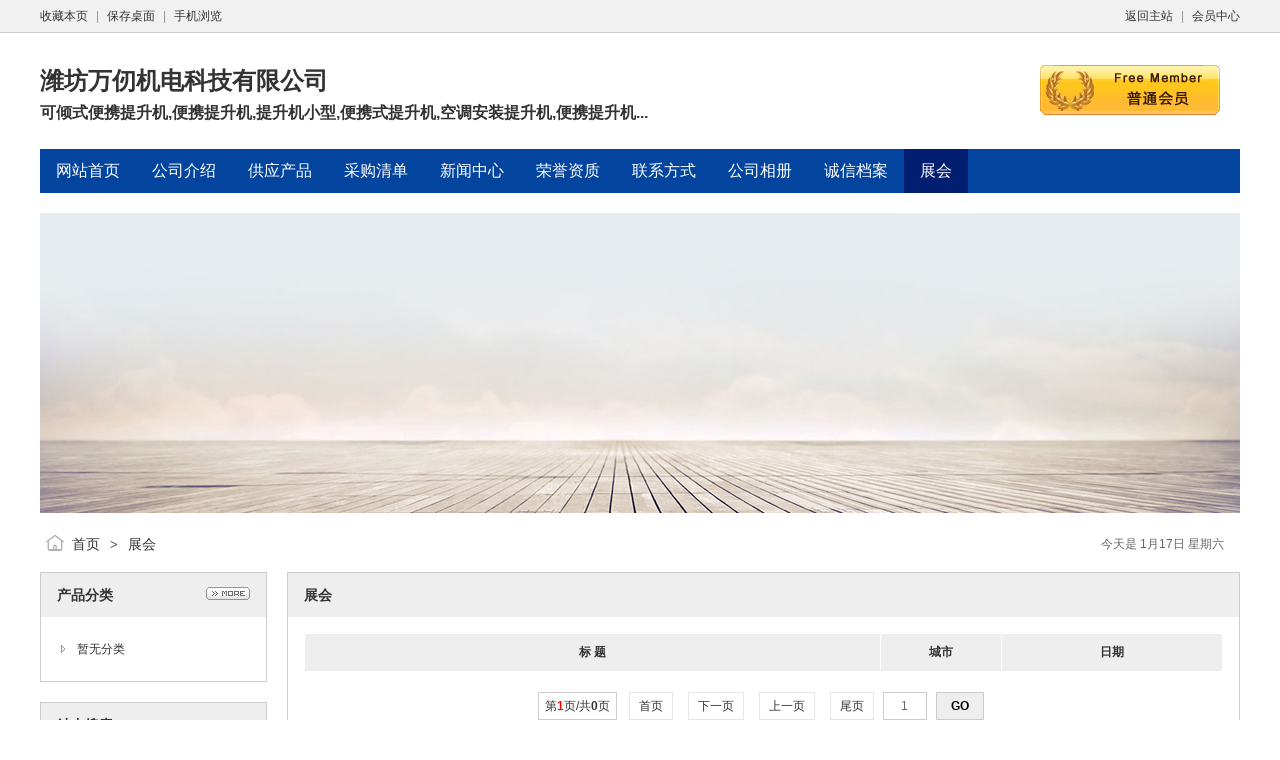

--- FILE ---
content_type: text/html;charset=UTF-8
request_url: https://www.vlongbiz.com/com/wfwanren/exhibit/
body_size: 2461
content:
<!doctype html>
<html>
<head>
<meta charset="UTF-8"/>
<title>展会，潍坊万仞机电科技有限公司</title>
<meta name="keywords" content="潍坊万仞机电科技有限公司,可倾式便携提升机,便携提升机,提升机小型,便携式提升机,空调安装提升机,便携提升机销售"/><meta name="description" content=" 潍坊万仞机电科技有限公司成立于2010年，公司主要生产销售可倾式便携提升机，是以获得中国发明专利的自升降载重装置（专利号：200710113526）技术为依托，研究开发的一种载荷不超过1吨的货物提升工具。 现有的载重升降提升装置有很多，如吊车、起重机械、行车、起重滑"/><meta name="generator" content="DESTOON - www.destoon.com"/>
<meta name="template" content="homepage"/>
<meta http-equiv="mobile-agent" content="format=html5;url=https://www.vlongbiz.com/com/wfwanren/exhibit/">
<link rel="stylesheet" type="text/css" href="https://www.vlongbiz.com/company/skin/common.css?v=1768315224"/>
<link rel="stylesheet" type="text/css" href="https://www.vlongbiz.com/skin/default/homepage.css?v=1768315224"/>
<link rel="stylesheet" type="text/css" href="https://www.vlongbiz.com/company/skin/blue/style.css?v=1768315224"/>
<script type="text/javascript" src="https://www.vlongbiz.com/lang/zh-cn/lang.js?v=1768315224"></script>
<script type="text/javascript" src="https://www.vlongbiz.com/file/script/config.js?v=1768315224"></script>
<!--[if lte IE 9]><!-->
<script type="text/javascript" src="https://www.vlongbiz.com/file/script/jquery-1.5.2.min.js?v=1768315224"></script>
<!--<![endif]-->
<!--[if (gte IE 10)|!(IE)]><!-->
<script type="text/javascript" src="https://www.vlongbiz.com/file/script/jquery-2.1.1.min.js?v=1768315224"></script>
<!--<![endif]-->
<script type="text/javascript" src="https://www.vlongbiz.com/file/script/common.js?v=1768315224"></script>
<script type="text/javascript" src="https://www.vlongbiz.com/file/script/page.js?v=1768315224"></script>
<script type="text/javascript" src="https://www.vlongbiz.com/file/script/homepage.js?v=1768315224"></script>
<script type="text/javascript">
</script>
</head>
<body>
<div class="top" id="top"><div class="m"><span class="f_r"><a href="https://www.vlongbiz.com/">返回主站</a><i>|</i><a href="https://www.vlongbiz.com/member/">会员中心</a></span><script type="text/javascript">addFav('收藏本页');</script><i>|</i><a href="https://www.vlongbiz.com/api/shortcut.php?itemid=513948">保存桌面</a><i>|</i><a href="javascript:Dqrcode();">手机浏览</a></div></div>
<div id="destoon_qrcode" style="display:none;"></div><div class="m">
<div class="sign">
<img src="https://www.vlongbiz.com/company/image/free_bg.gif" alt="普通会员"/>
</div>
<div class="head">
<div>
<a href="https://www.vlongbiz.com/com/wfwanren/"><h1>潍坊万仞机电科技有限公司</h1></a>
<h4>可倾式便携提升机,便携提升机,提升机小型,便携式提升机,空调安装提升机,便携提升机...</h4>
</div>
</div>
</div>
<div class="m">
<div class="menu" id="menu">
<ul>
<li class="menu_li"><a href="https://www.vlongbiz.com/com/wfwanren/"><span>网站首页</span></a></li>
<li class="menu_li"><a href="https://www.vlongbiz.com/com/wfwanren/introduce/"><span>公司介绍</span></a></li>
<li class="menu_li"><a href="https://www.vlongbiz.com/com/wfwanren/sell/"><span>供应产品</span></a></li>
<li class="menu_li"><a href="https://www.vlongbiz.com/com/wfwanren/buy/"><span>采购清单</span></a></li>
<li class="menu_li"><a href="https://www.vlongbiz.com/com/wfwanren/news/"><span>新闻中心</span></a></li>
<li class="menu_li"><a href="https://www.vlongbiz.com/com/wfwanren/honor/"><span>荣誉资质</span></a></li>
<li class="menu_li"><a href="https://www.vlongbiz.com/com/wfwanren/contact/"><span>联系方式</span></a></li>
<li class="menu_li"><a href="https://www.vlongbiz.com/com/wfwanren/photo/"><span>公司相册</span></a></li>
<li class="menu_li"><a href="https://www.vlongbiz.com/com/wfwanren/credit/"><span>诚信档案</span></a></li>
<li class="menu_on"><a href="https://www.vlongbiz.com/com/wfwanren/exhibit/"><span>展会</span></a></li>
</ul>
</div>
</div>
<div class="m">
<div class="banner">
<img src="https://www.vlongbiz.com/company/skin/blue/banner.jpg" width="100%"/>
</div>
</div>
<div class="m">
<div class="pos" id="pos">
<span class="f_r"><script type="text/javascript">show_date();</script></span>
<span id="position"></span>
</div>
</div>
<div class="m">
<table cellpadding="0" cellspacing="0" width="100%">
<tr>
<td width="200" valign="top" id="side"><div class="side_head"><div><span class="f_r"><a href="https://www.vlongbiz.com/com/wfwanren/sell/"><img src="https://www.vlongbiz.com/company/image/more.gif" title="更多"/></a></span><strong>产品分类</strong></div></div>
<div class="side_body">
<ul>
<li>暂无分类</li>
</ul>
</div><div class="side_head"><div><strong>站内搜索</strong></div></div>
<div class="side_body">
<form action="https://www.vlongbiz.com/company/home.php" onsubmit="return check_kw();">
<input type="hidden" name="action" value="search"/>
<input type="hidden" name="homepage" value="wfwanren"/>
<input type="text" name="kw" value="" placeholder="输入关键词搜索" size="25" id="kw" class="inp"/>
<div style="padding:10px 0 0 0;">
<select name="file">
<option value="sell">供应产品</option><option value="buy">采购清单</option><option value="news">新闻中心</option><option value="honor">荣誉资质</option><option value="photo">公司相册</option><option value="credit">诚信档案</option><option value="exhibit" selected>展会</option></select>&nbsp;
<input type="submit" value=" 搜 索 " class="sbm"/>
</div>
</form>
</div><div class="side_head"><div><span class="f_r"><a href="https://www.vlongbiz.com/com/wfwanren/link/"><img src="https://www.vlongbiz.com/company/image/more.gif" title="更多"/></a></span><strong>友情链接</strong></div></div>
<div class="side_body">
<ul>
<li>暂无链接</li>
</ul>
</div>
</td>
<td width="20" id="split"></td>
<td valign="top" id="main"><div class="dsn" id="pos_show"><a href="https://www.vlongbiz.com/com/wfwanren/">首页</a> <i>&gt;</i> <a href="https://www.vlongbiz.com/com/wfwanren/exhibit/">展会</a></div>
<div class="main_head"><div><strong>展会</strong></div></div>
<div class="main_body">
<table cellpadding="10" cellspacing="1" width="100%">
<tr bgcolor="#EEEEEE">
<th>标 题</th>
<th width="100">城市</th>
<th width="200">日期</th>
</tr>
</table>
<div class="pages"><label title="共0条">第<em>1</em>页/共<span>0</span>页</label>&nbsp;&nbsp;<a href="https://www.vlongbiz.com/com/wfwanren/exhibit/page-1.html">&nbsp;首页&nbsp;</a> <a href="https://www.vlongbiz.com/com/wfwanren/exhibit/page-1.html">&nbsp;下一页&nbsp;</a><input type="hidden" id="destoon_next" value="https://www.vlongbiz.com/com/wfwanren/exhibit/page-1.html"/> <input type="hidden" id="destoon_previous" value="https://www.vlongbiz.com/com/wfwanren/exhibit/page-0.html"/><a href="https://www.vlongbiz.com/com/wfwanren/exhibit/page-0.html">&nbsp;上一页&nbsp;</a> <a href="https://www.vlongbiz.com/com/wfwanren/exhibit/page-0.html">&nbsp;尾页&nbsp;</a> <cite></cite><input type="text" class="pages_inp" id="destoon_pageno" value="1" onkeydown="if(event.keyCode==13 && this.value) {window.location.href='https://www.vlongbiz.com/com/wfwanren/exhibit/page-{destoon_page}.html'.replace(/\{destoon_page\}/, this.value);return false;}"> <input type="button" class="pages_btn" value="GO" onclick="if(Dd('destoon_pageno').value>0)window.location.href='https://www.vlongbiz.com/com/wfwanren/exhibit/page-{destoon_page}.html'.replace(/\{destoon_page\}/, Dd('destoon_pageno').value);"/></div>
</div>
</td>
</tr>
</table>
</div>
<div class="m">
<div class="foot" id="foot">
<span class="f_r">
<a href="https://www.vlongbiz.com/member/">管理入口</a><i>|</i>
<a href="javascript:;" onclick="$('html, body').animate({scrollTop:0}, 200);">返回顶部</a>
</span>
&copy;2026 潍坊万仞机电科技有限公司 版权所有&nbsp;&nbsp;
技术支持：<a href="https://www.vlongbiz.com/" target="_blank">威龙商务网</a>&nbsp;&nbsp;
访问量:47841&nbsp;&nbsp; | <a href="https://beian.miit.gov.cn/" target="_blank">鲁ICP备12022844号</a></div>
</div>
<script type="text/javascript">Dd('position').innerHTML = Dd('pos_show').innerHTML;</script>
</body>
</html>

--- FILE ---
content_type: application/javascript
request_url: https://www.vlongbiz.com/file/script/config.js?v=1768315224
body_size: 133
content:
var DTPath = "https://www.vlongbiz.com/";var DTMob = "https://m.vlongbiz.com/";var SKPath = "https://www.vlongbiz.com/skin/default/";var MEPath = "https://www.vlongbiz.com/member/";var DTEditor = "fckeditor";var CKDomain = "";var CKPath = "/";var CKPrex = "destoon_";

--- FILE ---
content_type: application/javascript
request_url: https://www.vlongbiz.com/file/script/page.js?v=1768315224
body_size: 3050
content:
/*
	[DESTOON B2B System] Copyright (c) 2008-2020 www.destoon.com
	This is NOT a freeware, use is subject to license.txt
*/
function Print(i) {if(isIE) {window.print();} else {var i = i ? i : 'content'; var w = window.open('','',''); w.opener = null; w.document.write('<div style="width:630px;">'+Dd(i).innerHTML+'</div>'); w.window.print();}}
function addFav(t) {document.write('<a href="'+window.location.href+'" title="'+document.title.replace(/<|>|'|"|&/g, '')+'" rel="sidebar" onclick="if(UA.indexOf(\'chrome\') != -1){alert(\''+L['chrome_fav_tip']+'\');return false;}window.external.addFavorite(this.href, this.title);return false;">'+t+'</a>');}
function Dfavor(mid, itemid) {
	if($('.favorite').html() == L['favorited']) return;
	$.post(AJPath, 'action=favorite&mid='+mid+'&itemid='+itemid, function(data) {
		if(data) {
			if(data == 'ok') {
				$('.favorite').html(L['favorited']);
			} else {
				Dtoast(data);
			}
		}
	});
}
function Dreport(mid, tid, rid, c) {
	var c = c ? c : ($('#title').length > 0 ? $('#title').html() : document.title)+'\n'+window.location.href;
	var htm = '<form method="post" action="'+DTPath+'api/report.php" id="dreport">';
	htm += '<input type="hidden" name="forward" value="'+window.location.href+'"/>';
	htm += '<input type="hidden" name="mid" value="'+mid+'"/>';
	htm += '<input type="hidden" name="itemid" value="'+tid+'"/>';
	htm += '<input type="hidden" name="rid" value="'+rid+'"/>';
	htm += '<textarea style="display:none;" name="content">'+c+'</textarea>';
	htm += '</form>';
	$('#destoon_space').html(htm);
	Dd('dreport').submit();
}
function Dlike(mid, tid, rid) {
	$.post(AJPath, 'action=like&mid='+mid+'&itemid='+tid+'&rid='+rid, function(data) {
		if(data) {
			if(data == 'ok') {
				var num = parseInt($('#like-'+mid+'-'+tid+'-'+rid).html());
				$('#like-'+mid+'-'+tid+'-'+rid).html(++num);
			} else {
				Dtoast(data);
			}
		}
	});
}
function Dhate(mid, tid, rid) {
	$.post(AJPath, 'action=like&job=hate&mid='+mid+'&itemid='+tid+'&rid='+rid, function(data) {
		if(data) {
			if(data == 'ok') {
				var num = parseInt($('#hate-'+mid+'-'+tid+'-'+rid).html());
				$('#hate-'+mid+'-'+tid+'-'+rid).html(++num);
			} else {
				Dtoast(data);
			}
		}
	});
}
function Dsearch(i) {
	if(Dd('destoon_kw').value.length < 1 || Dd('destoon_kw').value == L['keyword_message']) {
		Dd('destoon_kw').value = '';window.setTimeout(function(){Dd('destoon_kw').value = L['keyword_message'];}, 500);
		return false;
	}
	if(i && Dd('destoon_search').action.indexOf('/api/') == -1) {$('#destoon_moduleid').remove();$('#destoon_spread').remove();}
	return true;
}
function Dtoast(msg, fid, time) {
	var time = time ? time : 2;
	var fid = fid ? fid : '';
	if($('.ui-toast').length) {
		$('.ui-toast').html(msg);
	} else {
		$('body').append('<div class="ui-toast">'+msg+'</div>');
	}
	var w = $('.ui-toast').width();
	if(w < 14) w = msg.length*14;
	$('.ui-toast').css('left', $(document).scrollLeft()+(document.body.clientWidth-w)/2 - 16);
	$('.ui-toast').fadeIn('fast', function() {
		setTimeout(function() {
			$('.ui-toast').fadeOut('slow', function() {
				if(fid) $('#'+fid).focus();
			});
		}, time*1000);
	});
}
function Dsearch_adv() {Go(Dd('destoon_search').action.indexOf('/api/') != -1 ? DTPath+'api/search.php?moduleid='+Dd('destoon_moduleid').value : Dd('destoon_search').action);}
function Dsearch_top() {if(Dsearch(0)){Dd('destoon_search').action = DTPath+'api/search.php';Dd('destoon_spread').value=1;Dd('destoon_search').submit();}}
function View(s) {window.open(DTPath+'api/view.php?img='+s);}
function setModule(i, n) {Dd('destoon_search').action = DTPath+'api/search.php';Dd('destoon_moduleid').value = i;searchid = i;Dd('destoon_select').value = n;$('#search_module').fadeOut('fast');Dd('destoon_kw').focus();}
function setTip(w) {Dh('search_tips'); Dd('destoon_kw').value = w; Dd('destoon_search').submit();}
var tip_word = '';
function STip(w) {
	if(w.length < 2) {Dd('search_tips').innerHTML = ''; Dh('search_tips'); return;}
	if(w == tip_word) {return;} else {tip_word = w;}
	$.post(AJPath, 'action=tipword&mid='+searchid+'&word='+w, function(data) {
		if(data) {
			Ds('search_tips'); Dd('search_tips').innerHTML = data + '<label onclick="Dh(\'search_tips\');">'+L['search_tips_close']+'&nbsp;&nbsp;</label>';
		} else {
			Dd('search_tips').innerHTML = ''; Dh('search_tips');
		}
	});
}
function SCTip(k) {
	var o = Dd('search_tips');
	if(o.style.display == 'none') {
		if(o.innerHTML != '') Ds('search_tips');
	} else {
		if(k == 13) {Dd('destoon_search').submit(); return;}
		Dd('destoon_kw').blur();
		var d = o.getElementsByTagName('div'); var l = d.length; var n, p; var c = w = -2;
		for(var i=0; i<l; i++) {if(d[i].className == 'search_t_div_2') c = i;}
		if(c == -2) {
			n = 0; p = l-1;
		} else if(c == 0) {
			n = 1; p = -1;
		} else if(c == l-1) {
			n = -1; p = l-2; 
		} else {
			n = c+1; p = c-1;
		}
		w = k == 38 ? p : n;
		if(c >= 0) d[c].className = 'search_t_div_1';
		if(w >= 0) d[w].className = 'search_t_div_2';
		if(w >= 0) {var r = d[w].innerHTML.split('>'); Dd('destoon_kw').value = r[2];} else {Dd('destoon_kw').value = tip_word;}
	}
}
function user_login() {
	if(Dd('user_name').value.length < 2) {Dd('user_name').focus(); return false;}
	if(Dd('user_pass').value == 'password' || Dd('user_pass').value.length < 6) {Dd('user_pass').focus(); return false;}
}
function show_answer(u, i) {document.write('<iframe src="'+u+'answer.php?itemid='+i+'" name="destoon_answer" id="des'+'toon_answer" style="width:100%;height:0px;" scrolling="no" frameborder="0"></iframe>');}
function Dtask(p, s) {$.getScript(DTPath+'api/task.js.php?'+p+(s ? '&screenw='+window.screen.width+'&screenh='+window.screen.height+'&refer='+encodeURIComponent(document.referrer) : '')+'&refresh='+Math.random()+'.js');}
var sell_n = 0;
function sell_tip(o, i) {
	if(o.checked) {sell_n++; Dd('item_'+i).style.backgroundColor='#F1F6FC';} else {Dd('item_'+i).style.backgroundColor='#FFFFFF'; sell_n--;}
	if(sell_n < 0) sell_n = 0;
	if(sell_n > 1) {
		var aTag = o; var leftpos = toppos = 0;
		do {aTag = aTag.offsetParent; leftpos	+= aTag.offsetLeft; toppos += aTag.offsetTop;
		} while(aTag.offsetParent != null);
		var X = o.offsetLeft + leftpos - 10;
		var Y = o.offsetTop + toppos - 70;
		Dd('sell_tip').style.left = X + 'px';
		Dd('sell_tip').style.top = Y + 'px';
		o.checked ? Ds('sell_tip') : Dh('sell_tip');
	} else {
		Dh('sell_tip');
	}
}
function img_tip(o, i) {
	if(i) {
		if(i.indexOf('nopic.gif') == -1) {
			if(i.indexOf('.thumb.') != -1) {var t = i.split('.thumb.');var s = t[0];} else {var s = i;}
			var aTag = o; var leftpos = toppos = 0;
			do {aTag = aTag.offsetParent; leftpos	+= aTag.offsetLeft; toppos += aTag.offsetTop;
			} while(aTag.offsetParent != null);
			var X = o.offsetLeft + leftpos + 90;
			var Y = o.offsetTop + toppos - 20;
			Dd('img_tip').style.left = X + 'px';
			Dd('img_tip').style.top = Y + 'px';
			Ds('img_tip');
			Inner('img_tip', '<img src="'+s+'" onload="if(this.width<200) {Dh(\'img_tip\');}else if(this.width>300){this.width=300;}Dd(\'img_tip\').style.width=this.width+\'px\';"/>')
		}
	} else {
		Dh('img_tip');
	}
}
function Dqrcode() {
	var url = $('meta[http-equiv=mobile-agent]').attr('content');
	url = url ? url.substr(17) : window.location.href;
	if($('#destoon_qrcode').length > 0) {
		if($('#destoon_qrcode').html().length < 10) {
			$('#destoon_qrcode').css({'position':'fixed','z-index':'99999','left':'50%','top':'0','margin-left':'-130px','width':'260px','background':'#FFFFFF','text-align':'center'});
			$('#destoon_qrcode').html('<div style="text-align:right;color:#555555;font-size:16px;font-family:Verdana;font-weight:100;padding-right:6px;cursor:pointer;">x</div><img src="'+DTPath+'api/qrcode.png.php?auth='+encodeURIComponent(url)+'" width="140" height="140"/><div style="padding:10px 0;font-size:14px;font-weight:bold;color:#555555;">'+L['scan_open']+'</div><div style="padding-bottom:20px;color:#999999;">'+L['scan_tool']+'</div>');
			$('#destoon_qrcode').click(function(){$('#destoon_qrcode').fadeOut('fast');});
		}
		$('#destoon_qrcode').fadeIn('fast');
	}
}
function Dmobile() {
	var url = $('meta[http-equiv=mobile-agent]').attr('content');
	Go(DTPath+'api/mobile.php'+(url ? '?uri='+encodeURIComponent(url.substr(17)) : ''));
}
function oauth_logout() {
	set_cookie('oauth_site', '');
	set_cookie('oauth_user', '');
	window.location.reload();
}